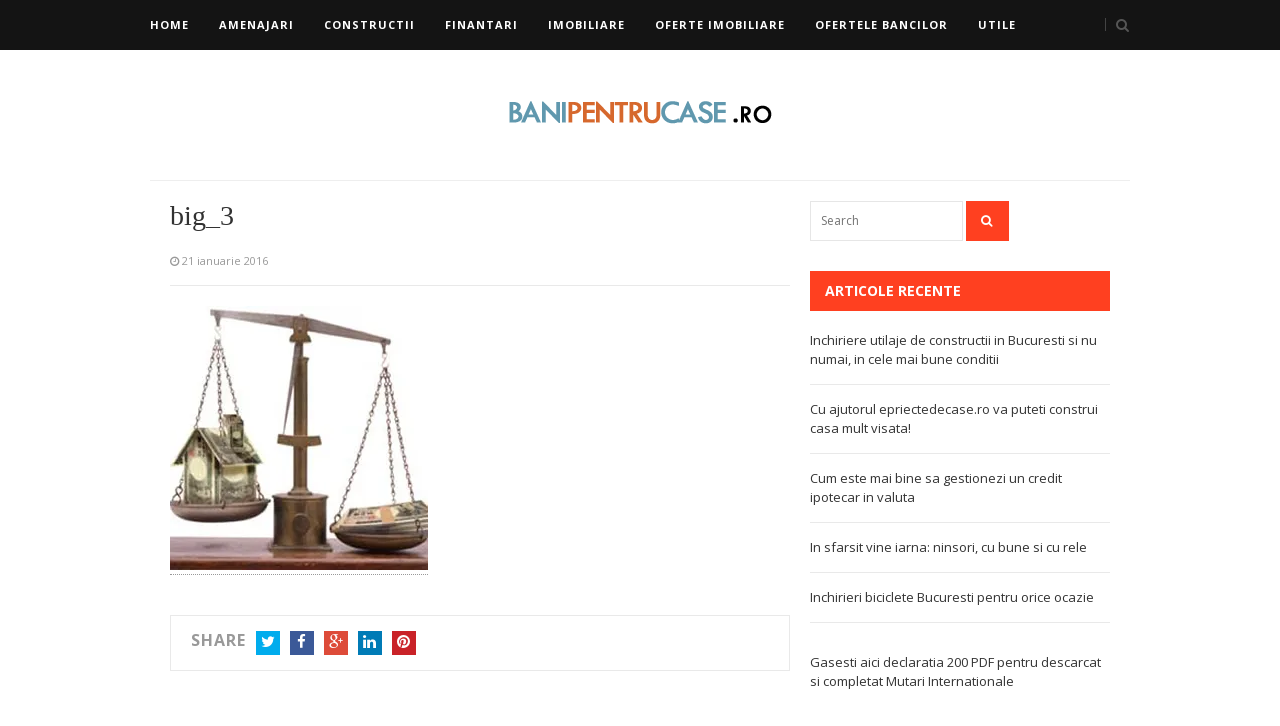

--- FILE ---
content_type: text/html; charset=UTF-8
request_url: https://banipentrucase.ro/concurenta-intre-constructori-va-ieftini-casele/big_3/
body_size: 7718
content:
<!DOCTYPE html>
<html class="no-js" lang="ro-RO">
<head>
<meta charset="UTF-8">
<meta name="viewport" content="width=device-width, initial-scale=1">
<link rel="profile" href="https://gmpg.org/xfn/11">
<link rel="pingback" href="https://banipentrucase.ro/xmlrpc.php">

<meta name='robots' content='index, follow, max-image-preview:large, max-snippet:-1, max-video-preview:-1' />

	<!-- This site is optimized with the Yoast SEO plugin v22.6 - https://yoast.com/wordpress/plugins/seo/ -->
	<title>big_3 - Bani Pentru Case</title>
	<link rel="canonical" href="https://banipentrucase.ro/concurenta-intre-constructori-va-ieftini-casele/big_3/" />
	<meta property="og:locale" content="ro_RO" />
	<meta property="og:type" content="article" />
	<meta property="og:title" content="big_3 - Bani Pentru Case" />
	<meta property="og:url" content="https://banipentrucase.ro/concurenta-intre-constructori-va-ieftini-casele/big_3/" />
	<meta property="og:site_name" content="Bani Pentru Case" />
	<meta property="og:image" content="https://banipentrucase.ro/concurenta-intre-constructori-va-ieftini-casele/big_3" />
	<meta property="og:image:width" content="258" />
	<meta property="og:image:height" content="264" />
	<meta property="og:image:type" content="image/jpeg" />
	<meta name="twitter:card" content="summary_large_image" />
	<script type="application/ld+json" class="yoast-schema-graph">{"@context":"https://schema.org","@graph":[{"@type":"WebPage","@id":"https://banipentrucase.ro/concurenta-intre-constructori-va-ieftini-casele/big_3/","url":"https://banipentrucase.ro/concurenta-intre-constructori-va-ieftini-casele/big_3/","name":"big_3 - Bani Pentru Case","isPartOf":{"@id":"https://banipentrucase.ro/#website"},"primaryImageOfPage":{"@id":"https://banipentrucase.ro/concurenta-intre-constructori-va-ieftini-casele/big_3/#primaryimage"},"image":{"@id":"https://banipentrucase.ro/concurenta-intre-constructori-va-ieftini-casele/big_3/#primaryimage"},"thumbnailUrl":"https://i0.wp.com/banipentrucase.ro/wp-content/uploads/2006/08/big_3.jpg?fit=258%2C264&ssl=1","datePublished":"2016-01-21T14:29:46+00:00","dateModified":"2016-01-21T14:29:46+00:00","breadcrumb":{"@id":"https://banipentrucase.ro/concurenta-intre-constructori-va-ieftini-casele/big_3/#breadcrumb"},"inLanguage":"ro-RO","potentialAction":[{"@type":"ReadAction","target":["https://banipentrucase.ro/concurenta-intre-constructori-va-ieftini-casele/big_3/"]}]},{"@type":"ImageObject","inLanguage":"ro-RO","@id":"https://banipentrucase.ro/concurenta-intre-constructori-va-ieftini-casele/big_3/#primaryimage","url":"https://i0.wp.com/banipentrucase.ro/wp-content/uploads/2006/08/big_3.jpg?fit=258%2C264&ssl=1","contentUrl":"https://i0.wp.com/banipentrucase.ro/wp-content/uploads/2006/08/big_3.jpg?fit=258%2C264&ssl=1"},{"@type":"BreadcrumbList","@id":"https://banipentrucase.ro/concurenta-intre-constructori-va-ieftini-casele/big_3/#breadcrumb","itemListElement":[{"@type":"ListItem","position":1,"name":"Home","item":"https://banipentrucase.ro/"},{"@type":"ListItem","position":2,"name":"Concurenta intre constructori va ieftini casele","item":"https://banipentrucase.ro/concurenta-intre-constructori-va-ieftini-casele/"},{"@type":"ListItem","position":3,"name":"big_3"}]},{"@type":"WebSite","@id":"https://banipentrucase.ro/#website","url":"https://banipentrucase.ro/","name":"Bani Pentru Case","description":"Informatii, Articole","potentialAction":[{"@type":"SearchAction","target":{"@type":"EntryPoint","urlTemplate":"https://banipentrucase.ro/?s={search_term_string}"},"query-input":"required name=search_term_string"}],"inLanguage":"ro-RO"}]}</script>
	<!-- / Yoast SEO plugin. -->


<link rel='dns-prefetch' href='//stats.wp.com' />
<link rel='dns-prefetch' href='//fonts.googleapis.com' />
<link rel='dns-prefetch' href='//i0.wp.com' />
<link rel="alternate" type="application/rss+xml" title="Bani Pentru Case &raquo; Flux" href="https://banipentrucase.ro/feed/" />
<script type="text/javascript">
/* <![CDATA[ */
window._wpemojiSettings = {"baseUrl":"https:\/\/s.w.org\/images\/core\/emoji\/15.0.3\/72x72\/","ext":".png","svgUrl":"https:\/\/s.w.org\/images\/core\/emoji\/15.0.3\/svg\/","svgExt":".svg","source":{"concatemoji":"https:\/\/banipentrucase.ro\/wp-includes\/js\/wp-emoji-release.min.js?ver=6.5.7"}};
/*! This file is auto-generated */
!function(i,n){var o,s,e;function c(e){try{var t={supportTests:e,timestamp:(new Date).valueOf()};sessionStorage.setItem(o,JSON.stringify(t))}catch(e){}}function p(e,t,n){e.clearRect(0,0,e.canvas.width,e.canvas.height),e.fillText(t,0,0);var t=new Uint32Array(e.getImageData(0,0,e.canvas.width,e.canvas.height).data),r=(e.clearRect(0,0,e.canvas.width,e.canvas.height),e.fillText(n,0,0),new Uint32Array(e.getImageData(0,0,e.canvas.width,e.canvas.height).data));return t.every(function(e,t){return e===r[t]})}function u(e,t,n){switch(t){case"flag":return n(e,"\ud83c\udff3\ufe0f\u200d\u26a7\ufe0f","\ud83c\udff3\ufe0f\u200b\u26a7\ufe0f")?!1:!n(e,"\ud83c\uddfa\ud83c\uddf3","\ud83c\uddfa\u200b\ud83c\uddf3")&&!n(e,"\ud83c\udff4\udb40\udc67\udb40\udc62\udb40\udc65\udb40\udc6e\udb40\udc67\udb40\udc7f","\ud83c\udff4\u200b\udb40\udc67\u200b\udb40\udc62\u200b\udb40\udc65\u200b\udb40\udc6e\u200b\udb40\udc67\u200b\udb40\udc7f");case"emoji":return!n(e,"\ud83d\udc26\u200d\u2b1b","\ud83d\udc26\u200b\u2b1b")}return!1}function f(e,t,n){var r="undefined"!=typeof WorkerGlobalScope&&self instanceof WorkerGlobalScope?new OffscreenCanvas(300,150):i.createElement("canvas"),a=r.getContext("2d",{willReadFrequently:!0}),o=(a.textBaseline="top",a.font="600 32px Arial",{});return e.forEach(function(e){o[e]=t(a,e,n)}),o}function t(e){var t=i.createElement("script");t.src=e,t.defer=!0,i.head.appendChild(t)}"undefined"!=typeof Promise&&(o="wpEmojiSettingsSupports",s=["flag","emoji"],n.supports={everything:!0,everythingExceptFlag:!0},e=new Promise(function(e){i.addEventListener("DOMContentLoaded",e,{once:!0})}),new Promise(function(t){var n=function(){try{var e=JSON.parse(sessionStorage.getItem(o));if("object"==typeof e&&"number"==typeof e.timestamp&&(new Date).valueOf()<e.timestamp+604800&&"object"==typeof e.supportTests)return e.supportTests}catch(e){}return null}();if(!n){if("undefined"!=typeof Worker&&"undefined"!=typeof OffscreenCanvas&&"undefined"!=typeof URL&&URL.createObjectURL&&"undefined"!=typeof Blob)try{var e="postMessage("+f.toString()+"("+[JSON.stringify(s),u.toString(),p.toString()].join(",")+"));",r=new Blob([e],{type:"text/javascript"}),a=new Worker(URL.createObjectURL(r),{name:"wpTestEmojiSupports"});return void(a.onmessage=function(e){c(n=e.data),a.terminate(),t(n)})}catch(e){}c(n=f(s,u,p))}t(n)}).then(function(e){for(var t in e)n.supports[t]=e[t],n.supports.everything=n.supports.everything&&n.supports[t],"flag"!==t&&(n.supports.everythingExceptFlag=n.supports.everythingExceptFlag&&n.supports[t]);n.supports.everythingExceptFlag=n.supports.everythingExceptFlag&&!n.supports.flag,n.DOMReady=!1,n.readyCallback=function(){n.DOMReady=!0}}).then(function(){return e}).then(function(){var e;n.supports.everything||(n.readyCallback(),(e=n.source||{}).concatemoji?t(e.concatemoji):e.wpemoji&&e.twemoji&&(t(e.twemoji),t(e.wpemoji)))}))}((window,document),window._wpemojiSettings);
/* ]]> */
</script>
<style id='wp-emoji-styles-inline-css' type='text/css'>

	img.wp-smiley, img.emoji {
		display: inline !important;
		border: none !important;
		box-shadow: none !important;
		height: 1em !important;
		width: 1em !important;
		margin: 0 0.07em !important;
		vertical-align: -0.1em !important;
		background: none !important;
		padding: 0 !important;
	}
</style>
<link rel='stylesheet' id='wp-block-library-css' href='https://banipentrucase.ro/wp-includes/css/dist/block-library/style.min.css?ver=6.5.7' type='text/css' media='all' />
<style id='wp-block-library-inline-css' type='text/css'>
.has-text-align-justify{text-align:justify;}
</style>
<link rel='stylesheet' id='mediaelement-css' href='https://banipentrucase.ro/wp-includes/js/mediaelement/mediaelementplayer-legacy.min.css?ver=4.2.17' type='text/css' media='all' />
<link rel='stylesheet' id='wp-mediaelement-css' href='https://banipentrucase.ro/wp-includes/js/mediaelement/wp-mediaelement.min.css?ver=6.5.7' type='text/css' media='all' />
<style id='jetpack-sharing-buttons-style-inline-css' type='text/css'>
.jetpack-sharing-buttons__services-list{display:flex;flex-direction:row;flex-wrap:wrap;gap:0;list-style-type:none;margin:5px;padding:0}.jetpack-sharing-buttons__services-list.has-small-icon-size{font-size:12px}.jetpack-sharing-buttons__services-list.has-normal-icon-size{font-size:16px}.jetpack-sharing-buttons__services-list.has-large-icon-size{font-size:24px}.jetpack-sharing-buttons__services-list.has-huge-icon-size{font-size:36px}@media print{.jetpack-sharing-buttons__services-list{display:none!important}}.editor-styles-wrapper .wp-block-jetpack-sharing-buttons{gap:0;padding-inline-start:0}ul.jetpack-sharing-buttons__services-list.has-background{padding:1.25em 2.375em}
</style>
<style id='classic-theme-styles-inline-css' type='text/css'>
/*! This file is auto-generated */
.wp-block-button__link{color:#fff;background-color:#32373c;border-radius:9999px;box-shadow:none;text-decoration:none;padding:calc(.667em + 2px) calc(1.333em + 2px);font-size:1.125em}.wp-block-file__button{background:#32373c;color:#fff;text-decoration:none}
</style>
<style id='global-styles-inline-css' type='text/css'>
body{--wp--preset--color--black: #000000;--wp--preset--color--cyan-bluish-gray: #abb8c3;--wp--preset--color--white: #ffffff;--wp--preset--color--pale-pink: #f78da7;--wp--preset--color--vivid-red: #cf2e2e;--wp--preset--color--luminous-vivid-orange: #ff6900;--wp--preset--color--luminous-vivid-amber: #fcb900;--wp--preset--color--light-green-cyan: #7bdcb5;--wp--preset--color--vivid-green-cyan: #00d084;--wp--preset--color--pale-cyan-blue: #8ed1fc;--wp--preset--color--vivid-cyan-blue: #0693e3;--wp--preset--color--vivid-purple: #9b51e0;--wp--preset--gradient--vivid-cyan-blue-to-vivid-purple: linear-gradient(135deg,rgba(6,147,227,1) 0%,rgb(155,81,224) 100%);--wp--preset--gradient--light-green-cyan-to-vivid-green-cyan: linear-gradient(135deg,rgb(122,220,180) 0%,rgb(0,208,130) 100%);--wp--preset--gradient--luminous-vivid-amber-to-luminous-vivid-orange: linear-gradient(135deg,rgba(252,185,0,1) 0%,rgba(255,105,0,1) 100%);--wp--preset--gradient--luminous-vivid-orange-to-vivid-red: linear-gradient(135deg,rgba(255,105,0,1) 0%,rgb(207,46,46) 100%);--wp--preset--gradient--very-light-gray-to-cyan-bluish-gray: linear-gradient(135deg,rgb(238,238,238) 0%,rgb(169,184,195) 100%);--wp--preset--gradient--cool-to-warm-spectrum: linear-gradient(135deg,rgb(74,234,220) 0%,rgb(151,120,209) 20%,rgb(207,42,186) 40%,rgb(238,44,130) 60%,rgb(251,105,98) 80%,rgb(254,248,76) 100%);--wp--preset--gradient--blush-light-purple: linear-gradient(135deg,rgb(255,206,236) 0%,rgb(152,150,240) 100%);--wp--preset--gradient--blush-bordeaux: linear-gradient(135deg,rgb(254,205,165) 0%,rgb(254,45,45) 50%,rgb(107,0,62) 100%);--wp--preset--gradient--luminous-dusk: linear-gradient(135deg,rgb(255,203,112) 0%,rgb(199,81,192) 50%,rgb(65,88,208) 100%);--wp--preset--gradient--pale-ocean: linear-gradient(135deg,rgb(255,245,203) 0%,rgb(182,227,212) 50%,rgb(51,167,181) 100%);--wp--preset--gradient--electric-grass: linear-gradient(135deg,rgb(202,248,128) 0%,rgb(113,206,126) 100%);--wp--preset--gradient--midnight: linear-gradient(135deg,rgb(2,3,129) 0%,rgb(40,116,252) 100%);--wp--preset--font-size--small: 13px;--wp--preset--font-size--medium: 20px;--wp--preset--font-size--large: 36px;--wp--preset--font-size--x-large: 42px;--wp--preset--spacing--20: 0.44rem;--wp--preset--spacing--30: 0.67rem;--wp--preset--spacing--40: 1rem;--wp--preset--spacing--50: 1.5rem;--wp--preset--spacing--60: 2.25rem;--wp--preset--spacing--70: 3.38rem;--wp--preset--spacing--80: 5.06rem;--wp--preset--shadow--natural: 6px 6px 9px rgba(0, 0, 0, 0.2);--wp--preset--shadow--deep: 12px 12px 50px rgba(0, 0, 0, 0.4);--wp--preset--shadow--sharp: 6px 6px 0px rgba(0, 0, 0, 0.2);--wp--preset--shadow--outlined: 6px 6px 0px -3px rgba(255, 255, 255, 1), 6px 6px rgba(0, 0, 0, 1);--wp--preset--shadow--crisp: 6px 6px 0px rgba(0, 0, 0, 1);}:where(.is-layout-flex){gap: 0.5em;}:where(.is-layout-grid){gap: 0.5em;}body .is-layout-flex{display: flex;}body .is-layout-flex{flex-wrap: wrap;align-items: center;}body .is-layout-flex > *{margin: 0;}body .is-layout-grid{display: grid;}body .is-layout-grid > *{margin: 0;}:where(.wp-block-columns.is-layout-flex){gap: 2em;}:where(.wp-block-columns.is-layout-grid){gap: 2em;}:where(.wp-block-post-template.is-layout-flex){gap: 1.25em;}:where(.wp-block-post-template.is-layout-grid){gap: 1.25em;}.has-black-color{color: var(--wp--preset--color--black) !important;}.has-cyan-bluish-gray-color{color: var(--wp--preset--color--cyan-bluish-gray) !important;}.has-white-color{color: var(--wp--preset--color--white) !important;}.has-pale-pink-color{color: var(--wp--preset--color--pale-pink) !important;}.has-vivid-red-color{color: var(--wp--preset--color--vivid-red) !important;}.has-luminous-vivid-orange-color{color: var(--wp--preset--color--luminous-vivid-orange) !important;}.has-luminous-vivid-amber-color{color: var(--wp--preset--color--luminous-vivid-amber) !important;}.has-light-green-cyan-color{color: var(--wp--preset--color--light-green-cyan) !important;}.has-vivid-green-cyan-color{color: var(--wp--preset--color--vivid-green-cyan) !important;}.has-pale-cyan-blue-color{color: var(--wp--preset--color--pale-cyan-blue) !important;}.has-vivid-cyan-blue-color{color: var(--wp--preset--color--vivid-cyan-blue) !important;}.has-vivid-purple-color{color: var(--wp--preset--color--vivid-purple) !important;}.has-black-background-color{background-color: var(--wp--preset--color--black) !important;}.has-cyan-bluish-gray-background-color{background-color: var(--wp--preset--color--cyan-bluish-gray) !important;}.has-white-background-color{background-color: var(--wp--preset--color--white) !important;}.has-pale-pink-background-color{background-color: var(--wp--preset--color--pale-pink) !important;}.has-vivid-red-background-color{background-color: var(--wp--preset--color--vivid-red) !important;}.has-luminous-vivid-orange-background-color{background-color: var(--wp--preset--color--luminous-vivid-orange) !important;}.has-luminous-vivid-amber-background-color{background-color: var(--wp--preset--color--luminous-vivid-amber) !important;}.has-light-green-cyan-background-color{background-color: var(--wp--preset--color--light-green-cyan) !important;}.has-vivid-green-cyan-background-color{background-color: var(--wp--preset--color--vivid-green-cyan) !important;}.has-pale-cyan-blue-background-color{background-color: var(--wp--preset--color--pale-cyan-blue) !important;}.has-vivid-cyan-blue-background-color{background-color: var(--wp--preset--color--vivid-cyan-blue) !important;}.has-vivid-purple-background-color{background-color: var(--wp--preset--color--vivid-purple) !important;}.has-black-border-color{border-color: var(--wp--preset--color--black) !important;}.has-cyan-bluish-gray-border-color{border-color: var(--wp--preset--color--cyan-bluish-gray) !important;}.has-white-border-color{border-color: var(--wp--preset--color--white) !important;}.has-pale-pink-border-color{border-color: var(--wp--preset--color--pale-pink) !important;}.has-vivid-red-border-color{border-color: var(--wp--preset--color--vivid-red) !important;}.has-luminous-vivid-orange-border-color{border-color: var(--wp--preset--color--luminous-vivid-orange) !important;}.has-luminous-vivid-amber-border-color{border-color: var(--wp--preset--color--luminous-vivid-amber) !important;}.has-light-green-cyan-border-color{border-color: var(--wp--preset--color--light-green-cyan) !important;}.has-vivid-green-cyan-border-color{border-color: var(--wp--preset--color--vivid-green-cyan) !important;}.has-pale-cyan-blue-border-color{border-color: var(--wp--preset--color--pale-cyan-blue) !important;}.has-vivid-cyan-blue-border-color{border-color: var(--wp--preset--color--vivid-cyan-blue) !important;}.has-vivid-purple-border-color{border-color: var(--wp--preset--color--vivid-purple) !important;}.has-vivid-cyan-blue-to-vivid-purple-gradient-background{background: var(--wp--preset--gradient--vivid-cyan-blue-to-vivid-purple) !important;}.has-light-green-cyan-to-vivid-green-cyan-gradient-background{background: var(--wp--preset--gradient--light-green-cyan-to-vivid-green-cyan) !important;}.has-luminous-vivid-amber-to-luminous-vivid-orange-gradient-background{background: var(--wp--preset--gradient--luminous-vivid-amber-to-luminous-vivid-orange) !important;}.has-luminous-vivid-orange-to-vivid-red-gradient-background{background: var(--wp--preset--gradient--luminous-vivid-orange-to-vivid-red) !important;}.has-very-light-gray-to-cyan-bluish-gray-gradient-background{background: var(--wp--preset--gradient--very-light-gray-to-cyan-bluish-gray) !important;}.has-cool-to-warm-spectrum-gradient-background{background: var(--wp--preset--gradient--cool-to-warm-spectrum) !important;}.has-blush-light-purple-gradient-background{background: var(--wp--preset--gradient--blush-light-purple) !important;}.has-blush-bordeaux-gradient-background{background: var(--wp--preset--gradient--blush-bordeaux) !important;}.has-luminous-dusk-gradient-background{background: var(--wp--preset--gradient--luminous-dusk) !important;}.has-pale-ocean-gradient-background{background: var(--wp--preset--gradient--pale-ocean) !important;}.has-electric-grass-gradient-background{background: var(--wp--preset--gradient--electric-grass) !important;}.has-midnight-gradient-background{background: var(--wp--preset--gradient--midnight) !important;}.has-small-font-size{font-size: var(--wp--preset--font-size--small) !important;}.has-medium-font-size{font-size: var(--wp--preset--font-size--medium) !important;}.has-large-font-size{font-size: var(--wp--preset--font-size--large) !important;}.has-x-large-font-size{font-size: var(--wp--preset--font-size--x-large) !important;}
.wp-block-navigation a:where(:not(.wp-element-button)){color: inherit;}
:where(.wp-block-post-template.is-layout-flex){gap: 1.25em;}:where(.wp-block-post-template.is-layout-grid){gap: 1.25em;}
:where(.wp-block-columns.is-layout-flex){gap: 2em;}:where(.wp-block-columns.is-layout-grid){gap: 2em;}
.wp-block-pullquote{font-size: 1.5em;line-height: 1.6;}
</style>
<link rel='stylesheet' id='junkie-shortcodes-css' href='https://banipentrucase.ro/wp-content/plugins/theme-junkie-shortcodes/assets/css/junkie-shortcodes.css?ver=6.5.7' type='text/css' media='all' />
<link rel='stylesheet' id='smartzine-plugins-style-css' href='https://banipentrucase.ro/wp-content/themes/banipentrucase/assets/css/plugins.min.css?ver=6.5.7' type='text/css' media='all' />
<link rel='stylesheet' id='smartzine-style-css' href='https://banipentrucase.ro/wp-content/themes/banipentrucase/style.min.css?ver=6.5.7' type='text/css' media='all' />
<link rel='stylesheet' id='smartzine-custom-fonts-css' href='//fonts.googleapis.com/css?family=Open+Sans%3Aregular%2Citalic%2C700%26subset%3Dlatin%2C' type='text/css' media='all' />
<script type="text/javascript" src="https://banipentrucase.ro/wp-includes/js/jquery/jquery.min.js?ver=3.7.1" id="jquery-core-js"></script>
<script type="text/javascript" src="https://banipentrucase.ro/wp-includes/js/jquery/jquery-migrate.min.js?ver=3.4.1" id="jquery-migrate-js"></script>
<link rel="https://api.w.org/" href="https://banipentrucase.ro/wp-json/" /><link rel="alternate" type="application/json" href="https://banipentrucase.ro/wp-json/wp/v2/media/3250" /><link rel="EditURI" type="application/rsd+xml" title="RSD" href="https://banipentrucase.ro/xmlrpc.php?rsd" />
<meta name="generator" content="WordPress 6.5.7" />
<link rel='shortlink' href='https://banipentrucase.ro/?p=3250' />
<link rel="alternate" type="application/json+oembed" href="https://banipentrucase.ro/wp-json/oembed/1.0/embed?url=https%3A%2F%2Fbanipentrucase.ro%2Fconcurenta-intre-constructori-va-ieftini-casele%2Fbig_3%2F" />
<link rel="alternate" type="text/xml+oembed" href="https://banipentrucase.ro/wp-json/oembed/1.0/embed?url=https%3A%2F%2Fbanipentrucase.ro%2Fconcurenta-intre-constructori-va-ieftini-casele%2Fbig_3%2F&#038;format=xml" />
	<style>img#wpstats{display:none}</style>
		<style type="text/css" id="custom-background-css">
body.custom-background { background-color: #ffffff; }
</style>
	<!--[if lte IE 9]>
<script src="https://banipentrucase.ro/wp-content/themes/banipentrucase/assets/js/html5shiv.min.js"></script>
<![endif]-->
</head>

<body data-rsssl=1 class="attachment attachment-template-default single single-attachment postid-3250 attachmentid-3250 attachment-jpeg custom-background multi-author layout-2c-l" itemscope="itemscope" itemtype="http://schema.org/WebPage">

<div id="page" class="hfeed site clearfix">

	<!-- Primary Bar / Start -->
	<div id="primary-bar" class="clearfix">

		<div class="inner">

			
<nav id="primary-nav" class="main-navigation" role="navigation" itemscope="itemscope" itemtype="http://schema.org/SiteNavigationElement">

	<ul id="primary-menu" class="primary-menu sf-menu"><li  id="menu-item-1477" class="menu-item menu-item-type-custom menu-item-object-custom menu-item-1477"><a href="/">Home</a></li>
<li  id="menu-item-1470" class="menu-item menu-item-type-taxonomy menu-item-object-category menu-item-1470"><a href="https://banipentrucase.ro/amenajari/">Amenajari</a></li>
<li  id="menu-item-1471" class="menu-item menu-item-type-taxonomy menu-item-object-category menu-item-1471"><a href="https://banipentrucase.ro/constructii/">Constructii</a></li>
<li  id="menu-item-1472" class="menu-item menu-item-type-taxonomy menu-item-object-category menu-item-1472"><a href="https://banipentrucase.ro/finantari/">Finantari</a></li>
<li  id="menu-item-1473" class="menu-item menu-item-type-taxonomy menu-item-object-category menu-item-1473"><a href="https://banipentrucase.ro/imobiliare/">Imobiliare</a></li>
<li  id="menu-item-1474" class="menu-item menu-item-type-taxonomy menu-item-object-category menu-item-1474"><a href="https://banipentrucase.ro/oferte-imobiliare/">Oferte imobiliare</a></li>
<li  id="menu-item-1475" class="menu-item menu-item-type-taxonomy menu-item-object-category menu-item-1475"><a href="https://banipentrucase.ro/ofertele-bancilor/">Ofertele Bancilor</a></li>
<li  id="menu-item-1476" class="menu-item menu-item-type-taxonomy menu-item-object-category menu-item-1476"><a href="https://banipentrucase.ro/utile/">Utile</a></li>
</ul>
</nav><!-- #site-navigation -->
			
			<div class="header-search">
				<a href="#" id="searchtoggl"><i class="fa fa-search"></i></a>
			</div>	

		</div><!-- .inner -->

	</div>	
	<!-- Primary Bar / End -->

	<div id="searchbar" class="inner clearfix">
		<form id="searchform" method="get" action="https://banipentrucase.ro/">
			<button type="submit" id="search-submit">Search</button>
			<input type="search" name="s" id="s" placeholder="Search This Site&hellip;" autocomplete="off" value="" />
		</form>
	</div>

	<header id="masthead" class="site-header container clearfix" role="banner" itemscope="itemscope" itemtype="http://schema.org/WPHeader">

		<div class="site-branding">
			<div id="logo" itemscope itemtype="http://schema.org/Brand">
<a href="https://banipentrucase.ro" itemprop="url" rel="home">
<img itemprop="logo" src="https://banipentrucase.ro/wp-content/uploads/2016/01/banipentrucase.gif" alt="Bani Pentru Case" />
</a>
</div>
		</div>

	</header><!-- #masthead -->

	
	<main id="main" class="site-main container clearfix has_sidebar">
	<div id="primary" class="content-area">
		<div id="content" class="loop-blog" role="main" itemprop="mainContentOfPage">

			
				
<article id="post-3250" class="post-3250 attachment type-attachment status-inherit hentry no-post-thumbnail entry" itemscope="itemscope" itemtype="http://schema.org/ImageObject">

					
	<header class="entry-header">
		
		<h1 class="entry-title" itemprop="headline">big_3</h1>
		<div class="entry-meta">
			
						<span class="date">
			<i class="fa fa-clock-o"></i>
			<time class="published" datetime="2016-01-21T14:29:46+00:00" itemprop="datePublished">
				21 ianuarie 2016			</time>
		</span>
											</div><!-- .entry-meta -->
	</header><!-- .entry-header -->

	<div class="entry-content" itemprop="text">
		<p class="attachment"><a href='https://i0.wp.com/banipentrucase.ro/wp-content/uploads/2006/08/big_3.jpg?ssl=1'><img fetchpriority="high" decoding="async" width="258" height="264" src="https://i0.wp.com/banipentrucase.ro/wp-content/uploads/2006/08/big_3.jpg?fit=258%2C264&amp;ssl=1" class="attachment-medium size-medium" alt="" srcset="https://i0.wp.com/banipentrucase.ro/wp-content/uploads/2006/08/big_3.jpg?w=258&amp;ssl=1 258w, https://i0.wp.com/banipentrucase.ro/wp-content/uploads/2006/08/big_3.jpg?resize=64%2C64&amp;ssl=1 64w" sizes="(max-width: 258px) 100vw, 258px" itemprop="image" /></a></p>
			</div><!-- .entry-content -->

	<footer class="entry-footer clearfix">
		
		
	<div class="entry-share clearfix">
							<ul>
					<li class="share">Share</li>
					<li class="twitter"><a href="https://twitter.com/intent/tweet?text=big_3&amp;url=https%3A%2F%2Fbanipentrucase.ro%2Fconcurenta-intre-constructori-va-ieftini-casele%2Fbig_3%2F" target="_blank"><i class="fa fa-twitter"></i>Twitter</a></li>
					<li class="facebook"><a href="https://www.facebook.com/sharer/sharer.php?u=https%3A%2F%2Fbanipentrucase.ro%2Fconcurenta-intre-constructori-va-ieftini-casele%2Fbig_3%2F" target="_blank"><i class="fa fa-facebook"></i>Facebook</a></li>
					<li class="google-plus"><a href="https://plus.google.com/share?url=https%3A%2F%2Fbanipentrucase.ro%2Fconcurenta-intre-constructori-va-ieftini-casele%2Fbig_3%2F" target="_blank"><i class="fa fa-google-plus"></i>Google+</a></li>
					<li class="linkedin"><a href="https://www.linkedin.com/shareArticle?mini=true&amp;url=https%3A%2F%2Fbanipentrucase.ro%2Fconcurenta-intre-constructori-va-ieftini-casele%2Fbig_3%2F&amp;title=big_3" target="_blank"><i class="fa fa-linkedin"></i>LinkedIn</a></li>
					<li class="pinterest"><a href="http://pinterest.com/pin/create/button/?url=https%3A%2F%2Fbanipentrucase.ro%2Fconcurenta-intre-constructori-va-ieftini-casele%2Fbig_3%2F&amp;media=https%3A%2F%2Fbanipentrucase.ro%2Fwp-content%2Fuploads%2F2006%2F08%2Fbig_3.jpg" target="_blank"><i class="fa fa-pinterest"></i>Pinterest</a></li>
				</ul>
			
			
		</div><!-- .entry-share --> 	</footer><!-- .entry-footer -->
	
</article><!-- #post-## -->
				
				
				
				
			
		</div><!-- #content -->
	</div><!-- #primary -->


<div id="secondary" class="widget-area widget-primary sidebar column" role="complementary" aria-label="Primary Sidebar" itemscope="itemscope" itemtype="http://schema.org/WPSideBar">
	<div id="search-2" class="widget widget_search"><form method="get" class="searchform" id="searchform" action="https://banipentrucase.ro/" role="search">
	<input type="text" class="field" name="s" id="search" placeholder="Search" value="" />
	<button type="submit"><i class="fa fa-search"></i></button>
</form></div>
		<div id="recent-posts-2" class="widget widget_recent_entries">
		<h3 class="widget-title">Articole recente</h3>
		<ul>
											<li>
					<a href="https://banipentrucase.ro/inchiriere-utilaje-de-constructii-in-bucuresti-si-nu-numai-in-cele-mai-bune-conditii/">Inchiriere utilaje de constructii in Bucuresti si nu numai, in cele mai bune conditii</a>
									</li>
											<li>
					<a href="https://banipentrucase.ro/cu-ajutorul-epriectedecase-ro-va-puteti-construi-casa-mult-visata/">Cu ajutorul epriectedecase.ro va puteti construi casa mult visata!</a>
									</li>
											<li>
					<a href="https://banipentrucase.ro/cum-este-mai-bine-sa-gestionezi-un-credit-ipotecar-in-valuta/">Cum este mai bine sa gestionezi un credit ipotecar in valuta</a>
									</li>
											<li>
					<a href="https://banipentrucase.ro/in-sfarsit-vine-iarna-ninsori-cu-bune-si-cu-rele/">In sfarsit vine iarna: ninsori, cu bune si cu rele</a>
									</li>
											<li>
					<a href="https://banipentrucase.ro/inchirieri-biciclete-bucuresti-pentru-orice-ocazie/">Inchirieri biciclete Bucuresti pentru orice ocazie</a>
									</li>
					</ul>

		</div><div id="text-2" class="widget widget_text">			<div class="textwidget">Gasesti <a href="http://static-anaf.com/declaratia-formularul-200.pdf">aici declaratia 200 PDF</a> pentru descarcat si completat
<a href="http://transportsigur.ro/" target="blank" rel="noopener">Mutari Internationale</a></div>
		</div></div><!-- #secondary -->	</main><!-- .site-main -->

	<footer id="footer" class="site-footer clearfix" role="contentinfo" itemscope="itemscope" itemtype="http://schema.org/WPFooter">

		<div class="container">

			<div id="footer-top" class="clearfix">

				
<nav id="footer-nav" class="clearfix" role="navigation" itemscope="itemscope" itemtype="http://schema.org/SiteNavigationElement">
	<ul id="footer-menu" class="footer-menu"><li class="menu-item menu-item-type-custom menu-item-object-custom menu-item-1477"><a href="/">Home</a></li>
<li class="menu-item menu-item-type-taxonomy menu-item-object-category menu-item-1470"><a href="https://banipentrucase.ro/amenajari/">Amenajari</a></li>
<li class="menu-item menu-item-type-taxonomy menu-item-object-category menu-item-1471"><a href="https://banipentrucase.ro/constructii/">Constructii</a></li>
<li class="menu-item menu-item-type-taxonomy menu-item-object-category menu-item-1472"><a href="https://banipentrucase.ro/finantari/">Finantari</a></li>
<li class="menu-item menu-item-type-taxonomy menu-item-object-category menu-item-1473"><a href="https://banipentrucase.ro/imobiliare/">Imobiliare</a></li>
<li class="menu-item menu-item-type-taxonomy menu-item-object-category menu-item-1474"><a href="https://banipentrucase.ro/oferte-imobiliare/">Oferte imobiliare</a></li>
<li class="menu-item menu-item-type-taxonomy menu-item-object-category menu-item-1475"><a href="https://banipentrucase.ro/ofertele-bancilor/">Ofertele Bancilor</a></li>
<li class="menu-item menu-item-type-taxonomy menu-item-object-category menu-item-1476"><a href="https://banipentrucase.ro/utile/">Utile</a></li>
</ul></nav>
				
			</div>

			
			<div id="site-bottom" class="clearfix site-info">
				
				<a href="http://dow-media.ro">Web Design</a> By DowMedia | <a href="http://speedhost.ro">Gazduire Web</a> by SpeedHost.ro

				<div class="backtotop">
					<a href="#top">Back To Top <i class="fa fa-angle-up"></i></a>
				</div>

			</div><!-- #site-bottom -->

		</div><!-- .container -->

	</footer><!-- #footer -->
	
</div><!-- #page -->

<script>document.documentElement.className = 'js';</script>
<script type="text/javascript">/* <![CDATA[ */ jQuery(document).ready( function() { jQuery.post( "https://banipentrucase.ro/wp-admin/admin-ajax.php", { action : "entry_views", _ajax_nonce : "6e5e3b5963", post_id : 3250 } ); } ); /* ]]> */</script>
<script type="text/javascript" src="https://banipentrucase.ro/wp-includes/js/jquery/ui/core.min.js?ver=1.13.2" id="jquery-ui-core-js"></script>
<script type="text/javascript" src="https://banipentrucase.ro/wp-includes/js/jquery/ui/accordion.min.js?ver=1.13.2" id="jquery-ui-accordion-js"></script>
<script type="text/javascript" src="https://banipentrucase.ro/wp-includes/js/jquery/ui/tabs.min.js?ver=1.13.2" id="jquery-ui-tabs-js"></script>
<script type="text/javascript" src="https://banipentrucase.ro/wp-content/plugins/theme-junkie-shortcodes/assets/js/junkie-shortcodes.js" id="junkie-shortcodes-js-js"></script>
<script type="text/javascript" src="https://banipentrucase.ro/wp-content/themes/banipentrucase/assets/js/smartzine.min.js" id="smartzine-scripts-js"></script>
<script type="text/javascript" src="https://stats.wp.com/e-202604.js" id="jetpack-stats-js" data-wp-strategy="defer"></script>
<script type="text/javascript" id="jetpack-stats-js-after">
/* <![CDATA[ */
_stq = window._stq || [];
_stq.push([ "view", JSON.parse("{\"v\":\"ext\",\"blog\":\"165650564\",\"post\":\"3250\",\"tz\":\"0\",\"srv\":\"banipentrucase.ro\",\"j\":\"1:13.4.4\"}") ]);
_stq.push([ "clickTrackerInit", "165650564", "3250" ]);
/* ]]> */
</script>

</body>
</html>
